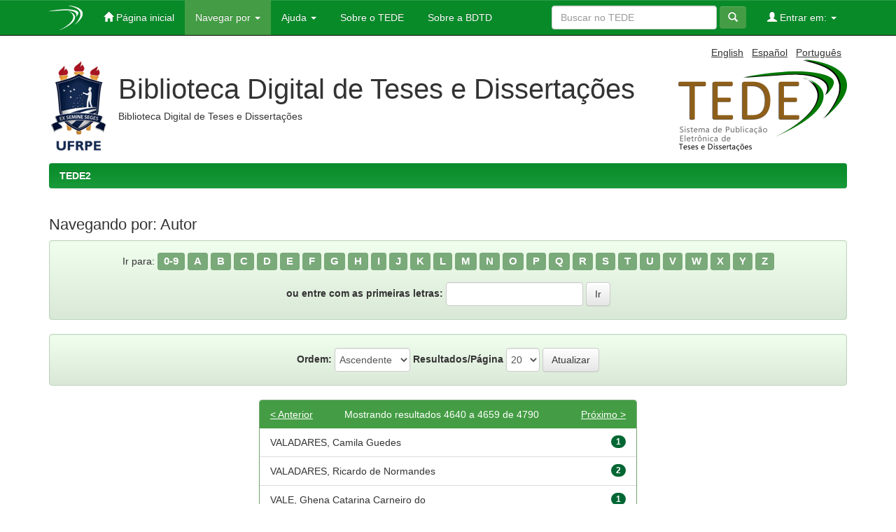

--- FILE ---
content_type: text/html;charset=UTF-8
request_url: http://www.tede2.ufrpe.br:8080/tede2/browse?type=author&order=ASC&rpp=20&starts_with=V
body_size: 20713
content:




















<!DOCTYPE html>
<html>
    <head>
        <title>TEDE2: Buscando no repositório</title>
        <meta http-equiv="Content-Type" content="text/html; charset=UTF-8" />
        <meta name="Generator" content="DSpace 4.2" />
        <meta name="viewport" content="width=device-width, initial-scale=1.0">
        <link rel="shortcut icon" href="/tede2/favicon.ico" type="image/x-icon"/>
	    <link rel="stylesheet" href="/tede2/static/css/jquery-ui-1.11.0.custom/jquery-ui.css" type="text/css" />
	    <link rel="stylesheet" href="/tede2/static/css/bootstrap/bootstrap.min.css" type="text/css" />
	    <link rel="stylesheet" href="/tede2/static/css/bootstrap/bootstrap-theme.min.css" type="text/css" />
	    <link rel="stylesheet" href="/tede2/static/css/bootstrap/dspace-theme.css" type="text/css" />
	    <link rel="stylesheet" href="/tede2/reveal/reveal.css">	


        <link rel="search" type="application/opensearchdescription+xml" href="/tede2/open-search/description.xml" title="DSpace"/>

        
	<script type='text/javascript' src="/tede2/static/js/jquery/jquery.js"></script>
	<script type='text/javascript' src="/tede2/static/js/jquery/jquery-ui-1.10.3.custom.min.js"></script>
   	<script type="text/javascript" src="/tede2/static/js/foundation/foundation.js"></script>
   	<script type="text/javascript" src="/tede2/static/js/foundation/foundation.reveal.js"></script>
	<script type='text/javascript' src="/tede2/static/js/bootstrap/bootstrap.min.js"></script>
	<script type='text/javascript' src="/tede2/static/js/holder.js"></script>
	<script type="text/javascript" src="/tede2/utils.js"></script>
    <script type="text/javascript" src="/tede2/static/js/choice-support.js"> </script>
    

    
    
    

<!-- HTML5 shim and Respond.js IE8 support of HTML5 elements and media queries -->
<!--[if lt IE 9]>
  <script src="/tede2/static/js/html5shiv.js"></script>
  <script src="/tede2/static/js/respond.min.js"></script>
<![endif]-->
    </head>

    
    
    <body class="undernavigation">
<a class="sr-only" href="#content">Skip navigation</a>

<header class="navbar navbar-inverse navbar-fixed-top">    


    
            <div class="container">
                























       <div class="navbar-header">
         <button type="button" class="navbar-toggle" data-toggle="collapse" data-target=".navbar-collapse">
           <span class="icon-bar"></span>
           <span class="icon-bar"></span>
           <span class="icon-bar"></span>
         </button>
         <a class="navbar-brand" href="/tede2/"><img src="/tede2/image/logo_header.png" /></a>
       </div>
       <nav class="collapse navbar-collapse bs-navbar-collapse" role="navigation">
         <ul class="nav navbar-nav">
           <li class=""><a href="/tede2/"><span class="glyphicon glyphicon-home"></span> Página inicial</a></li>
                
           <li class="dropdown active">
             <a href="#" class="dropdown-toggle" data-toggle="dropdown">Navegar por <b class="caret"></b></a>
             <ul class="dropdown-menu">
               <li><a href="/tede2/community-list">Comunidades e coleções</a></li>
				<li class="divider"></li>
				<li class="dropdown-header">Navegar por:</li>
				
				
				
				      			<li><a href="/tede2/browse?type=dateissued">Data de defesa</a></li>
					
				      			<li><a href="/tede2/browse?type=author">Autor</a></li>
					
				      			<li><a href="/tede2/browse?type=advisor">Orientador</a></li>
					
				      			<li><a href="/tede2/browse?type=title">Título</a></li>
					
				      			<li><a href="/tede2/browse?type=subject">Assunto</a></li>
					
				      			<li><a href="/tede2/browse?type=cnpq">Áreas do CNPq</a></li>
					
				      			<li><a href="/tede2/browse?type=department">Departamento</a></li>
					
				      			<li><a href="/tede2/browse?type=program">Programa de pós-graduação</a></li>
					
				      			<li><a href="/tede2/browse?type=type">Tipo de documento</a></li>
					
				      			<li><a href="/tede2/browse?type=access">Tipo de acesso</a></li>
					
				    
				

            </ul>
          </li>
		    <li class="" class="dropdown">
             <a href="#" class="dropdown-toggle" data-toggle="dropdown">Ajuda <b class="caret"></b></a>
             <ul class="dropdown-menu">
				<li><a href="/tede2/static/harvesting.jsp">Sobre o Harvesting</a></li>
				<li><a href="/tede2/static/faq.jsp">Perguntas frequentes</a></li>
				<li><script type="text/javascript">
<!-- Javascript starts here
document.write('<a href="#" onClick="var popupwin = window.open(\'/tede2/help/index.html\',\'dspacepopup\',\'height=600,width=550,resizable,scrollbars\');popupwin.focus();return false;">Ajuda padrão<\/a>');
// -->
</script><noscript><a href="/tede2/help/index.html" target="dspacepopup">Ajuda padrão</a></noscript></li>
			</ul>
		    </li>
		    
           <li class=""><a href="/tede2/static/about-tede.jsp"><span class="glyphicon"></span> Sobre o TEDE</a></li>
	   <li class=""><a href="/tede2/static/bdtd.jsp"><span class="glyphicon"></span> Sobre a BDTD</a></li>
	  
       </ul>
       <div class="nav navbar-nav navbar-right">
		<ul class="nav navbar-nav navbar-right">
         <li class="dropdown">
         
             <a href="#" class="dropdown-toggle" data-toggle="dropdown"><span class="glyphicon glyphicon-user"></span> Entrar em: <b class="caret"></b></a>
	             
             <ul class="dropdown-menu">
               <li><a href="/tede2/mydspace">Meu espaço</a></li>
               <li><a href="/tede2/subscribe">Receber atualizações<br/> por e-mail</a></li>
               <li><a href="/tede2/profile">Editar perfil</a></li>

		
             </ul>
           </li>
          </ul>
          
	
	
		<form method="get" action="/tede2/simple-search" class="navbar-form navbar-right" scope="search">
		    <div class="form-group">
	          <input type="text" class="form-control" placeholder="Buscar no TEDE" name="query" id="tequery" size="25"/>
	        </div>
	        <button type="submit" class="btn btn-primary"><span class="glyphicon glyphicon-search"></span></button>
		</form>
	
	</div>
    </nav>

            </div>

</header>

<main id="content" role="main">
<div class="container banner">
	<div class="pull-right">

        <form method="get" name="repost" action="">
          <input type ="hidden" name ="locale"/>
        </form>


        <a class ="langChangeOn"
                  onclick="javascript:document.repost.locale.value='en';
                  document.repost.submit();">
                  
                 English</a> &nbsp;



        <a class ="langChangeOn"
                  onclick="javascript:document.repost.locale.value='es';
                  document.repost.submit();">
                  
                 Español</a> &nbsp;



        <a class ="langChangeOn"
                  onclick="javascript:document.repost.locale.value='pt_BR';
                  document.repost.submit();">
                  
                 Português</a> &nbsp;


</div>

	<div class="row">
		<div class="col-md-10">
			<div>
				<a href="/tede2">
	        		<img class="pull-left" src="/tede2/image/logo-instituicao.png">
				</a>
			</div>
        	<div class="repo-description">
				<h1>Biblioteca Digital de Teses e Dissertações</h1>
	        	<h4>Biblioteca Digital de Teses e Dissertações </h4>
        	</div>
        </div>
        <div class="col-md-2">
        	<img class="pull-right" src="/tede2/image/logo-tede.png">
       	</div>
	</div>
</div>	


	
		<div class="container">
		     		



  

<ol class="breadcrumb btn-success">

  <li><a href="/tede2/">TEDE2</a></li>

</ol>

		</div>        
	
  
<div class="container">
		






















	
	<h2>
		Navegando  por: Autor
	</h2>

	
	
	<div id="browse_navigation" class="well text-center">
	<form method="get" action="/tede2/browse">
			<input type="hidden" name="type" value="author"/>
			<input type="hidden" name="order" value="ASC"/>
			<input type="hidden" name="rpp" value="20"/>
				
	
	
		<span>Ir para:</span>
        <a class="label label-default" href="/tede2/browse?type=author&amp;order=ASC&amp;rpp=20&amp;starts_with=0">0-9</a>

      	 <a class="label label-default"  href="/tede2/browse?type=author&amp;order=ASC&amp;rpp=20&amp;starts_with=A">A</a>

      	 <a class="label label-default"  href="/tede2/browse?type=author&amp;order=ASC&amp;rpp=20&amp;starts_with=B">B</a>

      	 <a class="label label-default"  href="/tede2/browse?type=author&amp;order=ASC&amp;rpp=20&amp;starts_with=C">C</a>

      	 <a class="label label-default"  href="/tede2/browse?type=author&amp;order=ASC&amp;rpp=20&amp;starts_with=D">D</a>

      	 <a class="label label-default"  href="/tede2/browse?type=author&amp;order=ASC&amp;rpp=20&amp;starts_with=E">E</a>

      	 <a class="label label-default"  href="/tede2/browse?type=author&amp;order=ASC&amp;rpp=20&amp;starts_with=F">F</a>

      	 <a class="label label-default"  href="/tede2/browse?type=author&amp;order=ASC&amp;rpp=20&amp;starts_with=G">G</a>

      	 <a class="label label-default"  href="/tede2/browse?type=author&amp;order=ASC&amp;rpp=20&amp;starts_with=H">H</a>

      	 <a class="label label-default"  href="/tede2/browse?type=author&amp;order=ASC&amp;rpp=20&amp;starts_with=I">I</a>

      	 <a class="label label-default"  href="/tede2/browse?type=author&amp;order=ASC&amp;rpp=20&amp;starts_with=J">J</a>

      	 <a class="label label-default"  href="/tede2/browse?type=author&amp;order=ASC&amp;rpp=20&amp;starts_with=K">K</a>

      	 <a class="label label-default"  href="/tede2/browse?type=author&amp;order=ASC&amp;rpp=20&amp;starts_with=L">L</a>

      	 <a class="label label-default"  href="/tede2/browse?type=author&amp;order=ASC&amp;rpp=20&amp;starts_with=M">M</a>

      	 <a class="label label-default"  href="/tede2/browse?type=author&amp;order=ASC&amp;rpp=20&amp;starts_with=N">N</a>

      	 <a class="label label-default"  href="/tede2/browse?type=author&amp;order=ASC&amp;rpp=20&amp;starts_with=O">O</a>

      	 <a class="label label-default"  href="/tede2/browse?type=author&amp;order=ASC&amp;rpp=20&amp;starts_with=P">P</a>

      	 <a class="label label-default"  href="/tede2/browse?type=author&amp;order=ASC&amp;rpp=20&amp;starts_with=Q">Q</a>

      	 <a class="label label-default"  href="/tede2/browse?type=author&amp;order=ASC&amp;rpp=20&amp;starts_with=R">R</a>

      	 <a class="label label-default"  href="/tede2/browse?type=author&amp;order=ASC&amp;rpp=20&amp;starts_with=S">S</a>

      	 <a class="label label-default"  href="/tede2/browse?type=author&amp;order=ASC&amp;rpp=20&amp;starts_with=T">T</a>

      	 <a class="label label-default"  href="/tede2/browse?type=author&amp;order=ASC&amp;rpp=20&amp;starts_with=U">U</a>

      	 <a class="label label-default"  href="/tede2/browse?type=author&amp;order=ASC&amp;rpp=20&amp;starts_with=V">V</a>

      	 <a class="label label-default"  href="/tede2/browse?type=author&amp;order=ASC&amp;rpp=20&amp;starts_with=W">W</a>

      	 <a class="label label-default"  href="/tede2/browse?type=author&amp;order=ASC&amp;rpp=20&amp;starts_with=X">X</a>

      	 <a class="label label-default"  href="/tede2/browse?type=author&amp;order=ASC&amp;rpp=20&amp;starts_with=Y">Y</a>

      	 <a class="label label-default"  href="/tede2/browse?type=author&amp;order=ASC&amp;rpp=20&amp;starts_with=Z">Z</a>

		<br/>
		<br/>
		<label for="starts_with65497811">ou entre com as primeiras letras:</label>
		<input type="text" id="starts_with65497811" class="input-border" name="starts_with"/>
		<input type="submit" class="btn btn-default" value="Ir" />

	</form>
	</div>
	

	
	<div id="browse_controls" class="well text-center">
	<form method="get" action="/tede2/browse">
		<input type="hidden" name="type" value="author"/>
		


		<label for="order">Ordem:</label>
		<select name="order" class="input-border-no-paddings">
			<option value="ASC" selected="selected">Ascendente</option>
			<option value="DESC" >Descendente</option>
		</select>
		
		<label for="rpp">Resultados/Página</label>
		<select name="rpp" class="input-border-no-paddings">
	
			<option value="5" >5</option>
	
			<option value="10" >10</option>
	
			<option value="15" >15</option>
	
			<option value="20" selected="selected">20</option>
	
			<option value="25" >25</option>
	
			<option value="30" >30</option>
	
			<option value="35" >35</option>
	
			<option value="40" >40</option>
	
			<option value="45" >45</option>
	
			<option value="50" >50</option>
	
			<option value="55" >55</option>
	
			<option value="60" >60</option>
	
			<option value="65" >65</option>
	
			<option value="70" >70</option>
	
			<option value="75" >75</option>
	
			<option value="80" >80</option>
	
			<option value="85" >85</option>
	
			<option value="90" >90</option>
	
			<option value="95" >95</option>
	
			<option value="100" >100</option>

		</select>
		<input type="submit" class="btn btn-default" name="submit_browse" value="Atualizar"/>
	</form>
	</div>

<div class="row col-md-offset-3 col-md-6">
	
	<div class="panel panel-primary">
	<div class="panel-heading text-center">
		Mostrando resultados 4640 a 4659 de 4790
	
	

	<a class="pull-left" href="/tede2/browse?type=author&amp;order=ASC&amp;rpp=20&amp;offset=4619">&lt; Anterior</a>&nbsp;



	&nbsp;<a class="pull-right" href="/tede2/browse?type=author&amp;order=ASC&amp;rpp=20&amp;offset=4659">Próximo &gt;</a>

	</div>

<ul class="list-group">

                <li class="list-group-item">
                    <a href="/tede2/browse?type=author&amp;order=ASC&amp;rpp=20&amp;value=VALADARES%2C+Camila+Guedes">VALADARES,&#x20;Camila&#x20;Guedes</a> 
					 <span class="badge">1</span>
                </li>

                <li class="list-group-item">
                    <a href="/tede2/browse?type=author&amp;order=ASC&amp;rpp=20&amp;value=VALADARES%2C+Ricardo+de+Normandes">VALADARES,&#x20;Ricardo&#x20;de&#x20;Normandes</a> 
					 <span class="badge">2</span>
                </li>

                <li class="list-group-item">
                    <a href="/tede2/browse?type=author&amp;order=ASC&amp;rpp=20&amp;value=VALE%2C+Ghena+Catarina+Carneiro+do">VALE,&#x20;Ghena&#x20;Catarina&#x20;Carneiro&#x20;do</a> 
					 <span class="badge">1</span>
                </li>

                <li class="list-group-item">
                    <a href="/tede2/browse?type=author&amp;order=ASC&amp;rpp=20&amp;value=VALE%2C+Grazielle+Barbosa+do">VALE,&#x20;Grazielle&#x20;Barbosa&#x20;do</a> 
					 <span class="badge">1</span>
                </li>

                <li class="list-group-item">
                    <a href="/tede2/browse?type=author&amp;order=ASC&amp;rpp=20&amp;value=VALE%2C+Nat%C3%A1lia+Martins+dos+Santos+do">VALE,&#x20;Natália&#x20;Martins&#x20;dos&#x20;Santos&#x20;do</a> 
					 <span class="badge">1</span>
                </li>

                <li class="list-group-item">
                    <a href="/tede2/browse?type=author&amp;order=ASC&amp;rpp=20&amp;value=VALE%2C+Ricardo+Lins">VALE,&#x20;Ricardo&#x20;Lins</a> 
					 <span class="badge">1</span>
                </li>

                <li class="list-group-item">
                    <a href="/tede2/browse?type=author&amp;order=ASC&amp;rpp=20&amp;value=VALE%2C+Wilka+Karla+Martins+do">VALE,&#x20;Wilka&#x20;Karla&#x20;Martins&#x20;do</a> 
					 <span class="badge">1</span>
                </li>

                <li class="list-group-item">
                    <a href="/tede2/browse?type=author&amp;order=ASC&amp;rpp=20&amp;value=VALEN%C3%87A%2C+Luciana+Martins">VALENÇA,&#x20;Luciana&#x20;Martins</a> 
					 <span class="badge">1</span>
                </li>

                <li class="list-group-item">
                    <a href="/tede2/browse?type=author&amp;order=ASC&amp;rpp=20&amp;value=VALEN%C3%87A%2C+Luiz+Augusto+Fran%C3%A7a">VALENÇA,&#x20;Luiz&#x20;Augusto&#x20;França</a> 
					 <span class="badge">1</span>
                </li>

                <li class="list-group-item">
                    <a href="/tede2/browse?type=author&amp;order=ASC&amp;rpp=20&amp;value=VALEN%C3%87A%2C+Marilia+Nunes">VALENÇA,&#x20;Marilia&#x20;Nunes</a> 
					 <span class="badge">1</span>
                </li>

                <li class="list-group-item">
                    <a href="/tede2/browse?type=author&amp;order=ASC&amp;rpp=20&amp;value=VALEN%C3%87A%2C+Paulo+Henrique+Leite">VALENÇA,&#x20;Paulo&#x20;Henrique&#x20;Leite</a> 
					 <span class="badge">1</span>
                </li>

                <li class="list-group-item">
                    <a href="/tede2/browse?type=author&amp;order=ASC&amp;rpp=20&amp;value=VALEN%C3%87A%2C+R%C3%B4mulo+Menna+Barreto">VALENÇA,&#x20;Rômulo&#x20;Menna&#x20;Barreto</a> 
					 <span class="badge">1</span>
                </li>

                <li class="list-group-item">
                    <a href="/tede2/browse?type=author&amp;order=ASC&amp;rpp=20&amp;value=VALEN%C3%87A%2C+Sandra+Regina+Fonseca+de+Ara%C3%BAjo">VALENÇA,&#x20;Sandra&#x20;Regina&#x20;Fonseca&#x20;de&#x20;Araújo</a> 
					 <span class="badge">1</span>
                </li>

                <li class="list-group-item">
                    <a href="/tede2/browse?type=author&amp;order=ASC&amp;rpp=20&amp;value=VALENTE%2C+Ellen+Carine+Neves">VALENTE,&#x20;Ellen&#x20;Carine&#x20;Neves</a> 
					 <span class="badge">1</span>
                </li>

                <li class="list-group-item">
                    <a href="/tede2/browse?type=author&amp;order=ASC&amp;rpp=20&amp;value=VALENTIM%2C+Wagner+Felipe+Galindo">VALENTIM,&#x20;Wagner&#x20;Felipe&#x20;Galindo</a> 
					 <span class="badge">1</span>
                </li>

                <li class="list-group-item">
                    <a href="/tede2/browse?type=author&amp;order=ASC&amp;rpp=20&amp;value=VAN+DER+LINDEN%2C+La%C3%ADs+Albuquerque">VAN&#x20;DER&#x20;LINDEN,&#x20;Laís&#x20;Albuquerque</a> 
					 <span class="badge">1</span>
                </li>

                <li class="list-group-item">
                    <a href="/tede2/browse?type=author&amp;order=ASC&amp;rpp=20&amp;value=VANDERLEI%2C+Andrea+Regina">VANDERLEI,&#x20;Andrea&#x20;Regina</a> 
					 <span class="badge">1</span>
                </li>

                <li class="list-group-item">
                    <a href="/tede2/browse?type=author&amp;order=ASC&amp;rpp=20&amp;value=VANDERLEI%2C+D%C3%A9bora+Rita">VANDERLEI,&#x20;Débora&#x20;Rita</a> 
					 <span class="badge">1</span>
                </li>

                <li class="list-group-item">
                    <a href="/tede2/browse?type=author&amp;order=ASC&amp;rpp=20&amp;value=VASCONCELOS+FILHO%2C+Jonas+Eloi+de">VASCONCELOS&#x20;FILHO,&#x20;Jonas&#x20;Eloi&#x20;de</a> 
					 <span class="badge">1</span>
                </li>

                <li class="list-group-item">
                    <a href="/tede2/browse?type=author&amp;order=ASC&amp;rpp=20&amp;value=VASCONCELOS+NETA%2C+Consu%C3%AAla+F%C3%A9lix+de">VASCONCELOS&#x20;NETA,&#x20;Consuêla&#x20;Félix&#x20;de</a> 
					 <span class="badge">1</span>
                </li>

        </ul>
	
	<div class="panel-footer text-center">
		Mostrando resultados 4640 a 4659 de 4790

	

	<a class="pull-left" href="/tede2/browse?type=author&amp;order=ASC&amp;rpp=20&amp;offset=4619">&lt; Anterior</a>&nbsp;



	&nbsp;<a class="pull-right" href="/tede2/browse?type=author&amp;order=ASC&amp;rpp=20&amp;offset=4659">Próximo &gt;</a>

	</div>
</div>
</div>
	
	
    















</div>
</main>

<footer class="navbar navbar-inverse navbar-bottom">

	<div id="tede-footer" class="container text-muted" style="padding-left: 0px;">
		
		<div class="text-center col-md-12">
       		<div class="footer-logo pull-left">
			
	       		
				<a target="_blank" href="/tede2/feedback">
				<img class="pull-left" src="/tede2/image/logo-instituicao-rodape.png"></a>
	       		<div class="pull-left" style="padding-left: 5px;">
		       		<div class="footer-institution-data" style="font-weight: bold;">
		       			Biblioteca Digital de Teses e Dissertações
		       		</div>
		       		<div class="footer-institution-data">
		       			(81) 3320-6179
		       		</div>
		       		<div class="footer-institution-data">
		       			bdtd.bc@ufrpe.br
		       		</div>
	       		</div>
			
       		</div>
       		
       		<div class="footer-logo pull-right">
			
	       		<a href="http://bdtd.ibict.br/" target="_blank">
				<img class="pull-left " src="/tede2/image/logo-bdtd-rodape.png"></a>
				<a href="http://www.ibict.br/" class="default-padding-left" target="_blank">
					<img class="footer-logo pull-left" src="/tede2/image/ibict-60.png"></a>
			
       		</div>
			
		</div>
		
	</div>

</footer>
</body>
</html>
